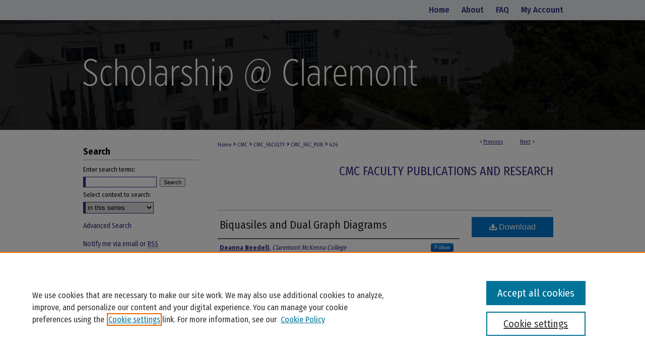

--- FILE ---
content_type: text/html; charset=UTF-8
request_url: https://scholarship.claremont.edu/cmc_fac_pub/426/
body_size: 8462
content:

<!DOCTYPE html>
<html lang="en">
<head><!-- inj yui3-seed: --><script type='text/javascript' src='//cdnjs.cloudflare.com/ajax/libs/yui/3.6.0/yui/yui-min.js'></script><script type='text/javascript' src='//ajax.googleapis.com/ajax/libs/jquery/1.10.2/jquery.min.js'></script><!-- Adobe Analytics --><script type='text/javascript' src='https://assets.adobedtm.com/4a848ae9611a/d0e96722185b/launch-d525bb0064d8.min.js'></script><script type='text/javascript' src=/assets/nr_browser_production.js></script>

<!-- def.1 -->
<meta charset="utf-8">
<meta name="viewport" content="width=device-width">
<title>
"Biquasiles and Dual Graph Diagrams" by Deanna Needell and Sam Nelson
</title>


<!-- FILE article_meta-tags.inc --><!-- FILE: /srv/sequoia/main/data/assets/site/article_meta-tags.inc -->
<meta itemprop="name" content="Biquasiles and Dual Graph Diagrams">
<meta property="og:title" content="Biquasiles and Dual Graph Diagrams">
<meta name="twitter:title" content="Biquasiles and Dual Graph Diagrams">
<meta property="article:author" content="Deanna Needell">
<meta name="author" content="Deanna Needell">
<meta property="article:author" content="Sam Nelson">
<meta name="author" content="Sam Nelson">
<meta name="robots" content="noodp, noydir">
<meta name="description" content="We introduce dual graph diagrams representing oriented knots and links. We use these combinatorial structures to define corresponding algebraic structures we call biquasiles whose axioms are motivated by dual graph Reidemeister moves, generalizing the Dehn presentation of the knot group analogously to the way quandles and biquandles generalize the Wirtinger presentation. We use these structures to define invariants of oriented knots and links. In particular, we identify an example of a finite biquasile whose counting invariant distinguishes the chiral knot 9-32 from its mirror image, demonstrating that biquasile counting invariants are distinct from biquandle counting invariants.">
<meta itemprop="description" content="We introduce dual graph diagrams representing oriented knots and links. We use these combinatorial structures to define corresponding algebraic structures we call biquasiles whose axioms are motivated by dual graph Reidemeister moves, generalizing the Dehn presentation of the knot group analogously to the way quandles and biquandles generalize the Wirtinger presentation. We use these structures to define invariants of oriented knots and links. In particular, we identify an example of a finite biquasile whose counting invariant distinguishes the chiral knot 9-32 from its mirror image, demonstrating that biquasile counting invariants are distinct from biquandle counting invariants.">
<meta name="twitter:description" content="We introduce dual graph diagrams representing oriented knots and links. We use these combinatorial structures to define corresponding algebraic structures we call biquasiles whose axioms are motivated by dual graph Reidemeister moves, generalizing the Dehn presentation of the knot group analogously to the way quandles and biquandles generalize the Wirtinger presentation. We use these structures to define invariants of oriented knots and links. In particular, we identify an example of a finite biquasile whose counting invariant distinguishes the chiral knot 9-32 from its mirror image, demonstrating that biquasile counting invariants are distinct from biquandle counting invariants.">
<meta property="og:description" content="We introduce dual graph diagrams representing oriented knots and links. We use these combinatorial structures to define corresponding algebraic structures we call biquasiles whose axioms are motivated by dual graph Reidemeister moves, generalizing the Dehn presentation of the knot group analogously to the way quandles and biquandles generalize the Wirtinger presentation. We use these structures to define invariants of oriented knots and links. In particular, we identify an example of a finite biquasile whose counting invariant distinguishes the chiral knot 9-32 from its mirror image, demonstrating that biquasile counting invariants are distinct from biquandle counting invariants.">
<meta name="keywords" content="biquasiles, dual graph diagrams, checkerboard graphs, singular knots and links">
<link rel="license" href="default">
<meta name="bepress_citation_series_title" content="CMC Faculty Publications and Research">
<meta name="bepress_citation_author" content="Needell, Deanna">
<meta name="bepress_citation_author_institution" content="Claremont McKenna College">
<meta name="bepress_citation_author" content="Nelson, Sam">
<meta name="bepress_citation_author_institution" content="Claremont McKenna College">
<meta name="bepress_citation_title" content="Biquasiles and Dual Graph Diagrams">
<meta name="bepress_citation_date" content="2016">
<!-- FILE: /srv/sequoia/main/data/assets/site/ir_download_link.inc -->
<!-- FILE: /srv/sequoia/main/data/assets/site/article_meta-tags.inc (cont) -->
<meta name="bepress_citation_pdf_url" content="https://scholarship.claremont.edu/cgi/viewcontent.cgi?article=1441&amp;context=cmc_fac_pub">
<meta name="bepress_citation_abstract_html_url" content="https://scholarship.claremont.edu/cmc_fac_pub/426">
<meta name="bepress_citation_online_date" content="2016/11/11">
<meta name="viewport" content="width=device-width">
<!-- Additional Twitter data -->
<meta name="twitter:card" content="summary">
<!-- Additional Open Graph data -->
<meta property="og:type" content="article">
<meta property="og:url" content="https://scholarship.claremont.edu/cmc_fac_pub/426">
<meta property="og:site_name" content="Scholarship @ Claremont">




<!-- FILE: article_meta-tags.inc (cont) -->
<meta name="bepress_is_article_cover_page" content="1">


<!-- sh.1 -->
<link rel="stylesheet" href="/ir-style.css" type="text/css" media="screen">
<link rel="stylesheet" href="/ir-custom.css" type="text/css" media="screen">
<link rel="stylesheet" href="../ir-custom.css" type="text/css" media="screen">
<link rel="stylesheet" href="/ir-local.css" type="text/css" media="screen">
<link rel="stylesheet" href="../ir-local.css" type="text/css" media="screen">
<link rel="stylesheet" href="/ir-print.css" type="text/css" media="print">
<link type="text/css" rel="stylesheet" href="/assets/floatbox/floatbox.css">
<link rel="alternate" type="application/rss+xml" title="Site Feed" href="/recent.rss">
<link rel="shortcut icon" href="/favicon.ico" type="image/x-icon">
<!--[if IE]>
<link rel="stylesheet" href="/ir-ie.css" type="text/css" media="screen">
<![endif]-->

<!-- JS  -->
<script type="text/javascript" src="/assets/jsUtilities.js"></script>
<script type="text/javascript" src="/assets/footnoteLinks.js"></script>
<script type="text/javascript" src="/assets/scripts/yui-init.pack.js"></script>
<script type="text/javascript" src="/assets/scripts/bepress-init.debug.js"></script>
<script type="text/javascript" src="/assets/scripts/JumpListYUI.pack.js"></script>

<!-- end sh.1 -->




<script type="text/javascript">var pageData = {"page":{"environment":"prod","productName":"bpdg","language":"en","name":"ir_series:article","businessUnit":"els:rp:st"},"visitor":{}};</script>

</head>
<body id="geo-series">
<!-- FILE /srv/sequoia/main/data/scholarship.claremont.edu/assets/header.pregen --><!-- FILE: /srv/sequoia/main/data/assets/site/mobile_nav.inc --><!--[if !IE]>-->
<script src="/assets/scripts/dc-mobile/dc-responsive-nav.js"></script>

<header id="mobile-nav" class="nav-down device-fixed-height" style="visibility: hidden;">
  
  
  <nav class="nav-collapse">
    <ul>
      <li class="menu-item active device-fixed-width"><a href="https://scholarship.claremont.edu" title="Home" data-scroll >Home</a></li>
      <li class="menu-item device-fixed-width"><a href="https://scholarship.claremont.edu/do/search/advanced/" title="Search" data-scroll ><i class="icon-search"></i> Search</a></li>
      <li class="menu-item device-fixed-width"><a href="https://scholarship.claremont.edu/communities.html" title="Browse" data-scroll >Browse Collections</a></li>
      <li class="menu-item device-fixed-width"><a href="/cgi/myaccount.cgi?context=cmc_fac_pub" title="My Account" data-scroll >My Account</a></li>
      <li class="menu-item device-fixed-width"><a href="https://scholarship.claremont.edu/about.html" title="About" data-scroll >About</a></li>
      <li class="menu-item device-fixed-width"><a href="https://network.bepress.com" title="Digital Commons Network" data-scroll ><img width="16" height="16" alt="DC Network" style="vertical-align:top;" src="/assets/md5images/8e240588cf8cd3a028768d4294acd7d3.png"> Digital Commons Network™</a></li>
    </ul>
  </nav>
</header>

<script src="/assets/scripts/dc-mobile/dc-mobile-nav.js"></script>
<!--<![endif]-->
<!-- FILE: /srv/sequoia/main/data/scholarship.claremont.edu/assets/header.pregen (cont) -->



<div id="claremont">
	<div id="container">
		<a href="#main" class="skiplink" accesskey="2" >Skip to main content</a>

		
			<div id="navigation">
				<!-- FILE: /srv/sequoia/main/data/assets/site/ir_navigation.inc --><div id="tabs" role="navigation" aria-label="Main"><ul><li id="tabone"><a href="https://scholarship.claremont.edu" title="Home" ><span>Home</span></a></li><li id="tabtwo"><a href="https://scholarship.claremont.edu/about.html" title="About" ><span>About</span></a></li><li id="tabthree"><a href="https://scholarship.claremont.edu/faq.html" title="FAQ" ><span>FAQ</span></a></li><li id="tabfour"><a href="https://scholarship.claremont.edu/cgi/myaccount.cgi?context=cmc_fac_pub" title="My Account" ><span>My Account</span></a></li></ul></div>


<!-- FILE: /srv/sequoia/main/data/scholarship.claremont.edu/assets/header.pregen (cont) -->
			</div>			
					
			<div id="header">
				<a href="https://scholarship.claremont.edu" id="banner_link" title="Scholarship @ Claremont" >
					<img id="banner_image" alt="Scholarship @ Claremont" width='980' height='218' src="/assets/md5images/aeae1134090bc7de428d525bafbe3ad5.png">
				</a>	
				
			</div>
		

		<div id="wrapper">
			<div id="content">
				<div id="main" class="text">

<script type="text/javascript" src="/assets/floatbox/floatbox.js"></script>  
<!-- FILE: /srv/sequoia/main/data/assets/site/article_pager.inc -->

<div id="breadcrumb"><ul id="pager">

                
                 
<li>&lt; <a href="https://scholarship.claremont.edu/cmc_fac_pub/459" class="ignore" >Previous</a></li>
        
        
        

                
                 
<li><a href="https://scholarship.claremont.edu/cmc_fac_pub/435" class="ignore" >Next</a> &gt;</li>
        
        
        
<li>&nbsp;</li></ul><div class="crumbs"><!-- FILE: /srv/sequoia/main/data/assets/site/ir_breadcrumb.inc -->

<div class="crumbs" role="navigation" aria-label="Breadcrumb">
	<p>
	
	
			<a href="https://scholarship.claremont.edu" class="ignore" >Home</a>
	
	
	
	
	
	
	
	
	
	
	 <span aria-hidden="true">&gt;</span> 
		<a href="https://scholarship.claremont.edu/cmc" class="ignore" >CMC</a>
	
	
	
	
	
	
	 <span aria-hidden="true">&gt;</span> 
		<a href="https://scholarship.claremont.edu/cmc_faculty" class="ignore" >CMC_FACULTY</a>
	
	
	
	
	
	
	 <span aria-hidden="true">&gt;</span> 
		<a href="https://scholarship.claremont.edu/cmc_fac_pub" class="ignore" >CMC_FAC_PUB</a>
	
	
	
	
	
	 <span aria-hidden="true">&gt;</span> 
		<a href="https://scholarship.claremont.edu/cmc_fac_pub/426" class="ignore" aria-current="page" >426</a>
	
	
	
	</p>
</div>


<!-- FILE: /srv/sequoia/main/data/assets/site/article_pager.inc (cont) --></div>
</div>
<!-- FILE: /srv/sequoia/main/data/assets/site/ir_series/article/index.html (cont) -->
<!-- FILE: /srv/sequoia/main/data/assets/site/ir_series/article/article_info.inc --><!-- FILE: /srv/sequoia/main/data/assets/site/openurl.inc -->

























<!-- FILE: /srv/sequoia/main/data/assets/site/ir_series/article/article_info.inc (cont) -->
<!-- FILE: /srv/sequoia/main/data/assets/site/ir_download_link.inc -->









	
	
	
    
    
    
	
		
		
		
	
	
	
	
	
	

<!-- FILE: /srv/sequoia/main/data/assets/site/ir_series/article/article_info.inc (cont) -->
<!-- FILE: /srv/sequoia/main/data/assets/site/ir_series/article/ir_article_header.inc -->


<div id="series-header">
<!-- FILE: /srv/sequoia/main/data/assets/site/ir_series/ir_series_logo.inc -->



 






	
	
	
	
	
	
<!-- FILE: /srv/sequoia/main/data/assets/site/ir_series/article/ir_article_header.inc (cont) --><h2 id="series-title"><a href="https://scholarship.claremont.edu/cmc_fac_pub" >CMC Faculty Publications and Research</a></h2></div>
<div style="clear: both">&nbsp;</div>

<div id="sub">
<div id="alpha">
<!-- FILE: /srv/sequoia/main/data/assets/site/ir_series/article/article_info.inc (cont) --><div id='title' class='element'>
<h1><a href='https://scholarship.claremont.edu/cgi/viewcontent.cgi?article=1441&amp;context=cmc_fac_pub'>Biquasiles and Dual Graph Diagrams</a></h1>
</div>
<div class='clear'></div>
<div id='authors' class='element'>
<h2 class='visually-hidden'>Authors</h2>
<p class="author"><a href='https://scholarship.claremont.edu/do/search/?q=%28author%3A%22Deanna%20Needell%22%20AND%20-bp_author_id%3A%5B%2A%20TO%20%2A%5D%29%20OR%20bp_author_id%3A%28%2213eaa45b-3c94-4ea1-8476-ccd36d46e1b2%22%29&start=0&context=1652366'><strong>Deanna Needell</strong>, <em>Claremont McKenna College</em></a><a rel="nofollow" href="https://network.bepress.com/api/follow/subscribe?user=NzlmMGJmM2FjYTlmMjdjZQ%3D%3D&amp;institution=YmQyMzRlOGEzOTIzMGJiNQ%3D%3D&amp;format=html" data-follow-set="user:NzlmMGJmM2FjYTlmMjdjZQ== institution:YmQyMzRlOGEzOTIzMGJiNQ==" title="Follow Deanna Needell" class="btn followable">Follow</a><br />
<a href='https://scholarship.claremont.edu/do/search/?q=%28author%3A%22Sam%20Nelson%22%20AND%20-bp_author_id%3A%5B%2A%20TO%20%2A%5D%29%20OR%20bp_author_id%3A%28%22744a4336-2245-4bfa-a83a-f044efa7a1e8%22%29&start=0&context=1652366'><strong>Sam Nelson</strong>, <em>Claremont McKenna College</em></a><a rel="nofollow" href="https://network.bepress.com/api/follow/subscribe?user=MjNkNjQ4MTkzMGZlNTg0Zg%3D%3D&amp;institution=YmQyMzRlOGEzOTIzMGJiNQ%3D%3D&amp;format=html" data-follow-set="user:MjNkNjQ4MTkzMGZlNTg0Zg== institution:YmQyMzRlOGEzOTIzMGJiNQ==" title="Follow Sam Nelson" class="btn followable">Follow</a><br />
</p></div>
<div class='clear'></div>
<div id='document_type' class='element'>
<h2 class='field-heading'>Document Type</h2>
<p>Article - preprint</p>
</div>
<div class='clear'></div>
<div id='department' class='element'>
<h2 class='field-heading'>Department</h2>
<p>Claremont McKenna College, Mathematics (CMC)</p>
</div>
<div class='clear'></div>
<div id='publication_date' class='element'>
<h2 class='field-heading'>Publication Date</h2>
<p>10-2016</p>
</div>
<div class='clear'></div>
<div id='abstract' class='element'>
<h2 class='field-heading'>Abstract</h2>
<p>We introduce dual graph diagrams representing oriented knots and links. We use these combinatorial structures to define corresponding algebraic structures we call biquasiles whose axioms are motivated by dual graph Reidemeister moves, generalizing the Dehn presentation of the knot group analogously to the way quandles and biquandles generalize the Wirtinger presentation. We use these structures to define invariants of oriented knots and links. In particular, we identify an example of a finite biquasile whose counting invariant distinguishes the chiral knot 9-32 from its mirror image, demonstrating that biquasile counting invariants are distinct from biquandle counting invariants.</p>
</div>
<div class='clear'></div>
<div id='rights' class='element'>
<h2 class='field-heading'>Rights Information</h2>
<p>© 2016 Needell, Nelson</p>
</div>
<div class='clear'></div>
<div id='distribution_license' class='element'>
<h2 class='field-heading'>Terms of Use & License Information</h2>
<p><a href="http://scholarship.claremont.edu/Rights_Terms_of_Use.pdf">Terms of Use for work posted in Scholarship@Claremont</a>.</p>
</div>
<div class='clear'></div>
<div id='recommended_citation' class='element'>
<h2 class='field-heading'>Recommended Citation</h2>
<p class='citation'>D. Needell and S. Nelson. “Biquasiles and Dual Graph Diagrams.” 2016.</p>
</div>
<div class='clear'></div>
</div>
    </div>
    <div id='beta_7-3'>
<!-- FILE: /srv/sequoia/main/data/assets/site/info_box_7_3.inc --><!-- FILE: /srv/sequoia/main/data/assets/site/openurl.inc -->

























<!-- FILE: /srv/sequoia/main/data/assets/site/info_box_7_3.inc (cont) -->
<!-- FILE: /srv/sequoia/main/data/assets/site/ir_download_link.inc -->









	
	
	
    
    
    
	
		
		
		
	
	
	
	
	
	

<!-- FILE: /srv/sequoia/main/data/assets/site/info_box_7_3.inc (cont) -->


	<!-- FILE: /srv/sequoia/main/data/assets/site/info_box_download_button.inc --><div class="aside download-button">
      <a id="pdf" class="btn" href="https://scholarship.claremont.edu/cgi/viewcontent.cgi?article=1441&amp;context=cmc_fac_pub" title="PDF (823&nbsp;KB) opens in new window" target="_blank" > 
    	<i class="icon-download-alt" aria-hidden="true"></i>
        Download
      </a>
</div>


<!-- FILE: /srv/sequoia/main/data/assets/site/info_box_7_3.inc (cont) -->
	<!-- FILE: /srv/sequoia/main/data/assets/site/info_box_embargo.inc -->
<!-- FILE: /srv/sequoia/main/data/assets/site/info_box_7_3.inc (cont) -->

<!-- FILE: /srv/sequoia/main/data/assets/site/info_box_custom_upper.inc -->
<!-- FILE: /srv/sequoia/main/data/assets/site/info_box_7_3.inc (cont) -->
<!-- FILE: /srv/sequoia/main/data/assets/site/info_box_openurl.inc -->
<div id="open-url" class="aside">
	
	
	  	<a id="openurl" class="ignore" href="https://openurl.bepress.com/openurl/redirect/?artnum=1441&amp;atitle=Biquasiles%20and%20Dual%20Graph%20Diagrams&amp;aulast=Needell&amp;aufirst=Deanna&amp;date=2016&amp;genre=article" title="OpenURL" target="_blank" >Find in your library <span class="icon-external-link" role="img" aria-label="Opens in a new window"></span></a><br>
	

</div>

<!-- FILE: /srv/sequoia/main/data/assets/site/info_box_7_3.inc (cont) -->

<!-- FILE: /srv/sequoia/main/data/assets/site/info_box_article_metrics.inc -->






<div id="article-stats" class="aside hidden">

    <p class="article-downloads-wrapper hidden"><span id="article-downloads"></span> DOWNLOADS</p>
    <p class="article-stats-date hidden">Since November 11, 2016</p>

    <p class="article-plum-metrics">
        <a href="https://plu.mx/plum/a/?repo_url=https://scholarship.claremont.edu/cmc_fac_pub/426" class="plumx-plum-print-popup plum-bigben-theme" data-badge="true" data-hide-when-empty="true" ></a>
    </p>
</div>
<script type="text/javascript" src="//cdn.plu.mx/widget-popup.js"></script>





<!-- Article Download Counts -->
<script type="text/javascript" src="/assets/scripts/article-downloads.pack.js"></script>
<script type="text/javascript">
    insertDownloads(9372265);
</script>


<!-- Add border to Plum badge & download counts when visible -->
<script>
// bind to event when PlumX widget loads
jQuery('body').bind('plum:widget-load', function(e){
// if Plum badge is visible
  if (jQuery('.PlumX-Popup').length) {
// remove 'hidden' class
  jQuery('#article-stats').removeClass('hidden');
  jQuery('.article-stats-date').addClass('plum-border');
  }
});
// bind to event when page loads
jQuery(window).bind('load',function(e){
// if DC downloads are visible
  if (jQuery('#article-downloads').text().length > 0) {
// add border to aside
  jQuery('#article-stats').removeClass('hidden');
  }
});
</script>



<!-- Adobe Analytics: Download Click Tracker -->
<script>

$(function() {

  // Download button click event tracker for PDFs
  $(".aside.download-button").on("click", "a#pdf", function(event) {
    pageDataTracker.trackEvent('navigationClick', {
      link: {
          location: 'aside download-button',
          name: 'pdf'
      }
    });
  });

  // Download button click event tracker for native files
  $(".aside.download-button").on("click", "a#native", function(event) {
    pageDataTracker.trackEvent('navigationClick', {
        link: {
            location: 'aside download-button',
            name: 'native'
        }
     });
  });

});

</script>
<!-- FILE: /srv/sequoia/main/data/assets/site/info_box_7_3.inc (cont) -->



	<!-- FILE: /srv/sequoia/main/data/assets/site/info_box_disciplines.inc -->




	





	<div id="beta-disciplines" class="aside">
		<h4>Included in</h4>
	<p>
		
				
					<a href="https://network.bepress.com/hgg/discipline/174" title="Mathematics Commons" >Mathematics Commons</a>
				
				
			
		
	</p>
	</div>



<!-- FILE: /srv/sequoia/main/data/assets/site/info_box_7_3.inc (cont) -->

<!-- FILE: /srv/sequoia/main/data/assets/site/bookmark_widget.inc -->

<div id="share" class="aside">
<h2>Share</h2>
	
	<div class="a2a_kit a2a_kit_size_24 a2a_default_style">
    	<a class="a2a_button_facebook"></a>
    	<a class="a2a_button_linkedin"></a>
		<a class="a2a_button_whatsapp"></a>
		<a class="a2a_button_email"></a>
    	<a class="a2a_dd"></a>
    	<script async src="https://static.addtoany.com/menu/page.js"></script>
	</div>
</div>

<!-- FILE: /srv/sequoia/main/data/assets/site/info_box_7_3.inc (cont) -->
<!-- FILE: /srv/sequoia/main/data/assets/site/info_box_geolocate.inc --><!-- FILE: /srv/sequoia/main/data/assets/site/ir_geolocate_enabled_and_displayed.inc -->

<!-- FILE: /srv/sequoia/main/data/assets/site/info_box_geolocate.inc (cont) -->

<!-- FILE: /srv/sequoia/main/data/assets/site/info_box_7_3.inc (cont) -->

	<!-- FILE: /srv/sequoia/main/data/assets/site/zotero_coins.inc -->

<span class="Z3988" title="ctx_ver=Z39.88-2004&amp;rft_val_fmt=info%3Aofi%2Ffmt%3Akev%3Amtx%3Ajournal&amp;rft_id=https%3A%2F%2Fscholarship.claremont.edu%2Fcmc_fac_pub%2F426&amp;rft.atitle=Biquasiles%20and%20Dual%20Graph%20Diagrams&amp;rft.aufirst=Deanna&amp;rft.aulast=Needell&amp;rft.au=Sam%20Nelson&amp;rft.jtitle=CMC%20Faculty%20Publications%20and%20Research&amp;rft.date=2016-10-01">COinS</span>
<!-- FILE: /srv/sequoia/main/data/assets/site/info_box_7_3.inc (cont) -->

<!-- FILE: /srv/sequoia/main/data/journals/scholarship.claremont.edu/cmc_fac_pub/assets/info_box_custom_lower.inc -->

<!-- BEGIN Altmetric code -->




<!-- END Altmetric Code --><!-- FILE: /srv/sequoia/main/data/assets/site/info_box_7_3.inc (cont) -->
<!-- FILE: /srv/sequoia/main/data/assets/site/ir_series/article/article_info.inc (cont) --></div>

<div class='clear'>&nbsp;</div>
<!-- FILE: /srv/sequoia/main/data/assets/site/ir_article_custom_fields.inc -->

<!-- FILE: /srv/sequoia/main/data/assets/site/ir_series/article/article_info.inc (cont) -->

<!-- FILE: /srv/sequoia/main/data/assets/site/ir_series/article/index.html (cont) -->
<!-- FILE /srv/sequoia/main/data/assets/site/footer.pregen --></div>
	<div class="verticalalign">&nbsp;</div>
	<div class="clear">&nbsp;</div>

</div>

	<div id="sidebar" role="complementary">
	<!-- FILE: /srv/sequoia/main/data/assets/site/ir_sidebar_7_8.inc -->

	<!-- FILE: /srv/sequoia/main/data/assets/site/ir_sidebar_sort_sba.inc --><!-- FILE: /srv/sequoia/main/data/assets/site/ir_sidebar_custom_upper_7_8.inc -->

<!-- FILE: /srv/sequoia/main/data/assets/site/ir_sidebar_sort_sba.inc (cont) -->
<!-- FILE: /srv/sequoia/main/data/assets/site/ir_sidebar_search_7_8.inc --><h2>Search</h2>


	
<form method='get' action='https://scholarship.claremont.edu/do/search/' id="sidebar-search">
	<label for="search" accesskey="4">
		Enter search terms:
	</label>
		<div>
			<span class="border">
				<input type="text" name='q' class="search" id="search">
			</span> 
			<input type="submit" value="Search" class="searchbutton" style="font-size:11px;">
		</div>
	<label for="context">
		Select context to search:
	</label> 
		<div>
			<span class="border">
				<select name="fq" id="context">
					
					
						<option value='virtual_ancestor_link:"https://scholarship.claremont.edu/cmc_fac_pub"'>in this series</option>
					
					
					
					<option value='virtual_ancestor_link:"https://scholarship.claremont.edu"'>in this repository</option>
					<option value='virtual_ancestor_link:"http:/"'>across all repositories</option>
				</select>
			</span>
		</div>
</form>

<p class="advanced">
	
	
		<a href="https://scholarship.claremont.edu/do/search/advanced/?fq=virtual_ancestor_link:%22https://scholarship.claremont.edu/cmc_fac_pub%22" >
			Advanced Search
		</a>
	
</p>
<!-- FILE: /srv/sequoia/main/data/assets/site/ir_sidebar_sort_sba.inc (cont) -->
<!-- FILE: /srv/sequoia/main/data/assets/site/ir_sidebar_notify_7_8.inc -->


	<ul id="side-notify">
		<li class="notify">
			<a href="https://scholarship.claremont.edu/cmc_fac_pub/announcements.html" title="Email or RSS Notifications" >
				Notify me via email or <acronym title="Really Simple Syndication">RSS</acronym>
			</a>
		</li>
	</ul>



<!-- FILE: /srv/sequoia/main/data/assets/site/urc_badge.inc -->






<!-- FILE: /srv/sequoia/main/data/assets/site/ir_sidebar_notify_7_8.inc (cont) -->

<!-- FILE: /srv/sequoia/main/data/assets/site/ir_sidebar_sort_sba.inc (cont) -->
<!-- FILE: /srv/sequoia/main/data/assets/site/ir_sidebar_custom_middle_7_8.inc --><!-- FILE: /srv/sequoia/main/data/assets/site/ir_sidebar_sort_sba.inc (cont) -->
<!-- FILE: /srv/sequoia/main/data/scholarship.claremont.edu/assets/ir_sidebar_browse.inc --><h2>Browse</h2>
<ul id="side-browse">
<li><a href="https://scholarship.claremont.edu/colleges.html" title="Colleges, Universities, and Library" >Colleges, Universities, and Library</a></li>

<li class="collections"><a href="https://scholarship.claremont.edu/communities.html" title="Browse by Schools, Programs, and Departments" >Schools, Programs, and Departments</a></li>

<li><a href="https://scholarship.claremont.edu/current_journals" title="Journals" >Journals</a></li>


<li class="disciplines"><a href="https://scholarship.claremont.edu/disciplines.html" title="Browse by Disciplines" >Disciplines</a></li>
<li class="discipline-browser"><a href="https://scholarship.claremont.edu/do/discipline_browser/disciplines" title="Browse by Disciplines" >Disciplines</a></li>
<li class="author"><a href="https://scholarship.claremont.edu/authors.html" title="Browse by Author" >Authors</a></li>
</ul>
<!-- FILE: /srv/sequoia/main/data/assets/site/ir_sidebar_sort_sba.inc (cont) -->
<!-- FILE: /srv/sequoia/main/data/scholarship.claremont.edu/assets/ir_sidebar_author_7_8.inc --><h2>Author Corner</h2>

<ul id="side-author">

<li><a href="https://scholarship.claremont.edu/submit_research.html" title="Faculty Submission" >Faculty Submission</a></li>
	
	<li><a href="https://scholarship.claremont.edu/student_submission.html" title="Student Submission" >Student Submission</a></li>
	
	<li><a href="https://scholarship.claremont.edu/policies.html" title="Policies and Submission Instructions" >Policies and Guidelines</a></li>
	
	<li class="faq"><a href="https://scholarship.claremont.edu/faq.html" title="Author FAQ" >Author FAQ</a></li>
	
	
	<li class="sherpa"><a href="https://openpolicyfinder.jisc.ac.uk/" target="_blank" >Jisc's Open Policy Finder</a>
	
	
	
	
</ul><!-- FILE: /srv/sequoia/main/data/assets/site/ir_sidebar_sort_sba.inc (cont) -->
<!-- FILE: /srv/sequoia/main/data/scholarship.claremont.edu/assets/ir_sidebar_custom_lower_7_8.inc --><h2>Useful Links</h2>
<ul>
<li><a href="https://library.claremont.edu/" target="_blank" title="Claremont Colleges Library" >Claremont Colleges Library</a></li>
<li><a href="https://ccdl.claremont.edu/" target="_blank" title="Claremont Colleges Digital Library" >Claremont Colleges Digital Library</a></li>
<li><a href="https://scholarship.claremont.edu/contact.html" title="Contact Us" >Contact Us</a></li>
</ul>
<!-- FILE: /srv/sequoia/main/data/assets/site/ir_sidebar_sort_sba.inc (cont) -->
<!-- FILE: /srv/sequoia/main/data/assets/site/ir_sidebar_sw_links_7_8.inc -->

	
		
	


	<!-- FILE: /srv/sequoia/main/data/assets/site/ir_sidebar_sort_sba.inc (cont) -->

<!-- FILE: /srv/sequoia/main/data/assets/site/ir_sidebar_geolocate.inc --><!-- FILE: /srv/sequoia/main/data/assets/site/ir_geolocate_enabled_and_displayed.inc -->

<!-- FILE: /srv/sequoia/main/data/assets/site/ir_sidebar_geolocate.inc (cont) -->

<!-- FILE: /srv/sequoia/main/data/assets/site/ir_sidebar_sort_sba.inc (cont) -->
<!-- FILE: /srv/sequoia/main/data/assets/site/ir_sidebar_custom_lowest_7_8.inc -->


<!-- FILE: /srv/sequoia/main/data/assets/site/ir_sidebar_sort_sba.inc (cont) -->
<!-- FILE: /srv/sequoia/main/data/assets/site/ir_sidebar_7_8.inc (cont) -->

		



<!-- FILE: /srv/sequoia/main/data/assets/site/footer.pregen (cont) -->
	<div class="verticalalign">&nbsp;</div>
	</div>

</div>

<!-- FILE: /srv/sequoia/main/data/scholarship.claremont.edu/assets/ir_footer_content.inc --><div id="footer-top">
	<div class="footer-logo" id="tccs">
		<a href="https://services.claremont.edu/" target="_blank" title="The Claremont Colleges Services" >
			<img alt="The Claremont Colleges Services" width='118' height='80' src="/assets/md5images/566d6b3ef7364419df5cf3585b54db8c.gif">
		</a>
	</div>
	<div class="footer-logo" id="pomona">
		<a href="http://www.pomona.edu/" target="_blank" title="Pomona College" >
			<img alt="Pomona College" width='100' height='80' src="/assets/md5images/c049807f8e7c65477a62ec7a12fefb01.gif">
		</a>
	</div>
	<div class="footer-logo" id="cgu">
		<a href="http://www.cgu.edu/" target="_blank" title="Claremont Graduate University" >
			<img alt="Claremont Graduate University" width='102' height='80' src="/assets/md5images/fd508079df463d904f0cfe3705e66934.gif">
		</a>
	</div>
	<div class="footer-logo" id="scripps">
		<a href="http://www.scrippscollege.edu/" target="_blank" title="Scripps College" >
			<img alt="Scripps College" width='85' height='80' src="/assets/md5images/7d271c7af8a3df0512e186ba908d415e.gif">
		</a>
	</div>
	<div class="footer-logo" id="mckenna">
		<a href="http://www.claremontmckenna.edu/" target="_blank" title="Claremont McKenna College" >
			<img alt="Claremont McKenna College" width='86' height='80' src="/assets/md5images/105e5c579979095ea7343a071383d01c.gif">
		</a>
	</div>
	<div class="footer-logo" id="hmc">
		<a href="http://www.hmc.edu/" target="_blank" title="Harvey Mudd College" >
			<img alt="Harvey Mudd College" width='75' height='80' src="/assets/md5images/dc1fb9a65e969ac0c61ff94adf861454.gif">
		</a>
	</div>
	<div class="footer-logo" id="pitzer">
		<a href="http://www.pitzer.edu/" target="_blank" title="Pitzer College" >
			<img alt="Pitzer College" width='110' height='80' src="/assets/md5images/c186d311861b7d7aa61274f29c023caf.gif">
		</a>
	</div>
	<div class="footer-logo" id="keck">
		<a href="http://www.kgi.edu/" target="_blank" title="Keck Graduate Institute" >
			<img alt="Keck Graduate Institute" width='125' height='80' src="/assets/md5images/800c714268effa1bfc11f58cd23ba717.gif">
		</a>
	</div>

</div>


<div id="footer">
	
	
	<!-- FILE: /srv/sequoia/main/data/assets/site/ir_bepress_logo.inc --><div id="bepress">

<a href="https://www.elsevier.com/solutions/digital-commons" title="Elsevier - Digital Commons" >
	<em>Elsevier - Digital Commons</em>
</a>

</div>
<!-- FILE: /srv/sequoia/main/data/scholarship.claremont.edu/assets/ir_footer_content.inc (cont) -->
		<p>
			<a href="https://scholarship.claremont.edu" title="Home page" accesskey="1" >
					Home
			</a> | 
			<a href="https://scholarship.claremont.edu/about.html" title="About" >
					About
			</a> | 
			<a href="https://scholarship.claremont.edu/faq.html" title="FAQ" >
					FAQ
			</a> | 
			<a href="/cgi/myaccount.cgi?context=cmc_fac_pub" title="My Account Page" accesskey="3" >
					My Account
			</a> | 
			<a href="https://scholarship.claremont.edu/accessibility.html" title="Accessibility Statement" accesskey="0" >
					Accessibility Statement
			</a>
		</p>
		<p>
    			<a class="secondary-link" href="http://www.bepress.com/privacy.html" title="Privacy Policy" >
                                        Privacy
    			</a>
    			<a class="secondary-link" href="http://www.bepress.com/copyright_infringement.html" title="Copyright Policy" >
                                        Copyright
    			</a>	
		</p> 
	<!-- FILE: /srv/sequoia/main/data/assets/site/footer.pregen (cont) -->

</div>
</div>

<!-- FILE: /srv/sequoia/main/data/scholarship.claremont.edu/assets/ir_analytics.inc --><!-- Google tag (gtag.js) --> 

<script async src="https://www.googletagmanager.com/gtag/js?id=G-F14WZ7GKLS"></script> <script> window.dataLayer = window.dataLayer || []; function gtag(){dataLayer.push(arguments);} gtag('js', new Date()); gtag('config', 'G-F14WZ7GKLS'); </script>

<!-- BEGIN Hotjar Tracking Code for http://scholarship.claremont.edu/ -->

<script>

    (function(h,o,t,j,a,r){

        h.hj=h.hj||function(){(h.hj.q=h.hj.q||[]).push(arguments)};

        h._hjSettings={hjid:1735860,hjsv:6};

        a=o.getElementsByTagName('head')[0];

        r=o.createElement('script');r.async=1;

        r.src=t+h._hjSettings.hjid+j+h._hjSettings.hjsv;

        a.appendChild(r);

    })(window,document,'https://static.hotjar.com/c/hotjar-','.js?sv=');

</script>

<!-- END Hotjar Tracking --><!-- FILE: /srv/sequoia/main/data/assets/site/footer.pregen (cont) -->

<script type='text/javascript' src='/assets/scripts/bpbootstrap-20160726.pack.js'></script><script type='text/javascript'>BPBootstrap.init({appendCookie:''})</script></body></html>
